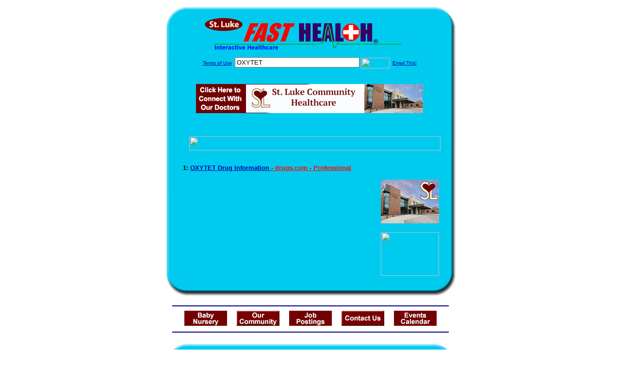

--- FILE ---
content_type: text/html; charset=UTF-8
request_url: http://www.stlukehealthnetfasthealth.com/drug_encyclopedia/drugsearch_results.php?query=OXYTET&station=h_slch_mt
body_size: 14957
content:

<!-- Referencing  Clients:192.168.0.57 -->
<html>
<head>
<title>Drug Encyclopedia Search (Search FastHealth.com) Drug Encyclopedia Search</title>

<link rel="stylesheet" type="text/css" href="http://www.fasthealth.com/css/css.css">
<script language=JavaScript>
<!-- Hide the script from old browsers --
function mail_it(ThisUrl){
	TheLocation = document.location;
	emailink='http://www.fasthealth.com/emailwindow.php?email=' + TheLocation;
	window.open(emailink,"",'width=350,height=670');
	return false;
}
//-->
</script>

</head>
<body bgcolor=#FFFFFF topmargin=0 leftmargin=0 link=#00079D vlink=#330066>
<div align=center>
  <center>
<table border=0 cellpadding=0 cellspacing=0 width=624>
  <tr>
   <td><img src=http://www.stlukehealthnetfasthealth.com/images1/shim.gif width=33 height=1 border=0></td>
   <td><img src=http://www.stlukehealthnetfasthealth.com/images1/shim.gif width=554 height=1 border=0></td>
   <td><img src=http://www.stlukehealthnetfasthealth.com/images1/shim.gif width=37 height=1 border=0></td>
  </tr>
  <tr valign=top>
   <td colspan=3><a href='http://www.stlukehealthnetfasthealth.com/' target=_top><img src=http://www.stlukehealthnetfasthealth.com/pimages/h_slch_mttop.gif border=0></a></td>
  </tr>
  <tr valign=top>
   <td background=http://www.stlukehealthnetfasthealth.com/images1/bdr_r2_c1.gif><img src=http://www.stlukehealthnetfasthealth.com/images1/bdr_r2_c1.gif width=33 height=116 border=0></td>
   <td rowspan=2 bgcolor=#00CBEF>
   <table border=0 cellspacing=0 cellpadding=0 width=554>
   <tr>
        <td align=center valign=middle colspan=3>
<FORM METHOD=get ACTION=http://search.fasthealth.com/cgi-bin/texis/webinator/search/>
<input type=hidden name=station value='h_slch_mt'>
<INPUT TYPE=hidden NAME=db VALUE=level3>
<font face=Arial size=1><a href=/terms.php>Terms of Use</a><img src=/images/tsp.gif height=5 width=3>
<input type=text name=query size=30 value="OXYTET">&nbsp;<input type=image name=Search src=http://www.fasthealth.com/images/but_s2.gif border=0 width=59 height=22 align=absmiddle><img src=http://www.stlukehealthnetfasthealth.com/images/tsp.gif height=5 width=3>
<a href="javascript:void(null)" onmouseout="window.defaultStatus = ' ';" onmouseover="window.status = 'Click here to send this to a friend!';return true;" onClick="return mail_it();">Email This!</a>
</font></form>
   <font size=2><BR>

<a href=/pictures/click.php?id=210449><img src="http://www.stlukehealthnetfasthealth.com/pimages/h_slch_mt468x60.gif" width=468 height=60 border=0></a>
<BR><BR><BR><BR></center>
   </font>

   <b><font face=arial size=5 color=#D30000>&nbsp;&nbsp;&nbsp;</font><img src=http://www.fasthealth.com/images/encyresults.gif width=518 height=29 border=0 alt=></b>
        </center><br></td>
   </tr>
   <tr>
        <td align=right valign=top>
    <br>
    <table border=0 width=400 cellpadding=0>
	
      <tr>
        <!--col: 1 --><td valign=top><b><font face=Arial size=3>
<p style="line-height: 130%"><font color=black size=2>1: </font><a href=/goto.php?url=www.drugs.com/pro/oxytet.html><font size=2>OXYTET Drug Information </font><font color=red size=2>- drugs.com - Professional</font></a><br>
</font></b></td></tr>
    </table>
    <img border=0 src=http://www.stlukehealthnetfasthealth.com/images1/shim.gif width=30 height=1>
        </td>
        <td width=10><img border=0 src=http://www.stlukehealthnetfasthealth.com/images1/shim.gif width=10 height=1>
        </td>
        <td width=130 valign=top><BR>
<!--SELECT 
			* 
		FROM 
			ads.ads 
		WHERE 
			clientID='2759' AND 
			height='45' AND 
			width='120' AND 
			active=1 AND keywords = '' ORDER BY RAND() LIMIT 1--> 

<!--SELECT 
				* 
			FROM 
				ads.ads 
			WHERE 
				clientID='2759' AND 
				height='45' AND 
				width='120' AND 
				active=1 AND 
				keywords = '' 
				ORDER BY RAND() LIMIT 1--><BR><BR>
<a href=/pictures/click.php?id=210489><img src="http://www.stlukehealthnetfasthealth.com/pimages/h_slch_mt120x90.gif" width=120 height=90 border=0></a><BR><BR>
<a href=/pictures/click.php?id=210487><img src="http://www.fasthealth.com/pimages/fhai120x90.gif" width=120 height=90 border=0></a>
</td>
	</tr>

</table>
</td>
   <td background=http://www.stlukehealthnetfasthealth.com/images1/bdr_r2_c3.gif><img src=http://www.stlukehealthnetfasthealth.com/images1/bdr_r2_c3.gif width=37 height=116 border=0></td>
  </tr>
  <tr valign=top><!-- row 3 -->
   <td background=http://www.stlukehealthnetfasthealth.com/images1/bdr_r2_c1.gif valign=bottom><img src=http://www.stlukehealthnetfasthealth.com/images1/bdr_r3_c1.gif width=33 height=174 border=0></td>
   <td background=http://www.stlukehealthnetfasthealth.com/images1/bdr_r3_c3.gif valign=bottom><img src=http://www.stlukehealthnetfasthealth.com/images1/bdr_r3_c3.gif width=37 height=174 border=0></td>
  </tr>
  <tr valign=top><!-- row 4 -->
   <td colspan=3><img src=http://www.stlukehealthnetfasthealth.com/images1/bdr_r4_c1.gif width=624 height=53 border=0></td>
  </tr>
</table>
</body>
</html><LINK href="http://www.stlukehealthnetfasthealth.com/css/footer.css" rel="stylesheet" type="text/css">


<div align="center">
  <center>
<!-- Small Ads Table -->
<table border="0" cellpadding="0" cellspacing="0" width="624">
<tr valign="top">
   <td colspan="3" align="center" valign="top">
<img src="http://www.stlukehealthnetfasthealth.com/images/line2.gif" width="570" height="19" border="0" alt=""><br>
<!-- 1ST SET OF 88X31 ADS -->





<a href=/pictures/click.php?id=210277><img src="http://www.stlukehealthnetfasthealth.com/pimages/h_slch_mt88x31_nursery.gif" width=88 height=31 border=0></a>
&nbsp;&nbsp;&nbsp;
<a href=/pictures/click.php?id=210269><img src="http://www.stlukehealthnetfasthealth.com/pimages/h_slch_mt88x31_community.gif" width=88 height=31 border=0></a>
&nbsp;&nbsp;&nbsp;
<a href=/pictures/click.php?id=210275><img src="http://www.stlukehealthnetfasthealth.com/pimages/h_slch_mt88x31_jobs.gif" width=88 height=31 border=0></a>
&nbsp;&nbsp;&nbsp;
<a href=/pictures/click.php?id=210271><img src="http://www.stlukehealthnetfasthealth.com/pimages/h_slch_mt88x31_contact.gif" width=88 height=31 border=0></a>
&nbsp;&nbsp;&nbsp;
<a href=/pictures/click.php?id=210273><img src="http://www.stlukehealthnetfasthealth.com/pimages/h_slch_mt88x31_events.gif" width=88 height=31 border=0></a><br>
<img src="http://www.stlukehealthnetfasthealth.com/images/line2.gif" width="570" height="19" border="0" alt=""><br>
</td>
  </tr>
  <tr>
   <td><img src="http://www.stlukehealthnetfasthealth.com/images1/shim.gif" width="33" height="1" border="0"></td>
   <td><img src="http://www.stlukehealthnetfasthealth.com/images1/shim.gif" width="554" height="1" border="0"></td>
   <td><img src="http://www.stlukehealthnetfasthealth.com/images1/shim.gif" width="37" height="1" border="0"></td>
  </tr>
  <!-- Start of first blue box -->
  <tr valign="top"><!-- row 1 -->
   <td colspan="3"><img src="http://www.stlukehealthnetfasthealth.com/images1/top.gif" border="0" width="624" height="46"></td>
  </tr>
  <tr valign="top"><!-- row 2 -->
   <td valign="top" background="http://www.stlukehealthnetfasthealth.com/images1/bdr_r2_c1.gif"><img border="0" src="http://www.stlukehealthnetfasthealth.com/images1/toplefta1n.gif" width="33" height="35" alt=""></td>
   <td rowspan="2" valign="middle" bgcolor="#00CBEF">
<!-- Inside Table -->
<!-- TABLE WITH 2ND 468X60 AD -->
<table width="100%" border="0" cellpadding="0" align="center"><tr>
    <td valign="middle"><center>
	<img src="http://www.stlukehealthnetfasthealth.com/images/shim.gif" height=3 width=100 border=0><BR>
	
<a href=/pictures/click.php?id=210447><img src="http://www.fasthealth.com/pimages/fhai468x60.gif" width=468 height=60 border=0></a></center></td>
</tr></table>
</td>
   <td background="http://www.stlukehealthnetfasthealth.com/images1/bdr_r2_c3.gif" valign="top"><img border="0" src="http://www.stlukehealthnetfasthealth.com/images1/toprighta1n.gif" width="37" height="35" alt=""></td>
  </tr>
  <tr valign="bottom">
   <td background="http://www.stlukehealthnetfasthealth.com/images1/bdr_r3_c1.gif" valign="bottom"><img border="0" src="http://www.stlukehealthnetfasthealth.com/images1/toplefta2n.gif" width="33" height="36" alt=""></td>
   <td background="http://www.stlukehealthnetfasthealth.com/images1/bdr_r3_c3.gif" valign="bottom"><img border="0" src="http://www.stlukehealthnetfasthealth.com/images1/toprighta2n.gif" width="37" height="36" alt=""></td>
  </tr>
  <tr valign="top"><!-- row 4 -->
   <td colspan="3" valign="top"><img src="http://www.stlukehealthnetfasthealth.com/images1/bdr_r4_c1.gif" border="0" width="624" height="53"></td>
  </tr>
<!-- END OF FIRST SET OF ADS -->
<TR>
   <td colspan="3" align="center" valign="top">
<img src="http://www.stlukehealthnetfasthealth.com/images/line2.gif" width="570" height="19" border="0" alt=""><br>
   <a href="http://www.fastcommand.com"><img border="0" src="http://www.fasthealth.com/88x31/fastcommand88x31.gif" width="88" height="31" alt=""></a>
<!-- 2ND SET OF 88X31 ADS -->
&nbsp;&nbsp;&nbsp;


<a href=/pictures/click.php?id=210227><img src="http://pictures.fasthealth.com/fh/88x31/phyloc88x31.gif" width=88 height=31 border=0></a>
&nbsp;&nbsp;&nbsp;
<a href=/pictures/click.php?id=210263><img src="http://pictures.fasthealth.com/fh/88x31/condis88x31.gif" width=88 height=31 border=0></a>
&nbsp;&nbsp;&nbsp;
<a href=/pictures/click.php?id=210237><img src="http://pictures.fasthealth.com/fh/88x31/insuranceco88x31.gif" width=88 height=31 border=0></a>
&nbsp;&nbsp;&nbsp;<a href="http://www.fastnurse.com/affiliates/h_slch_mt/"><img border="0" src="http://www.fasthealth.com/88x31/fnrsml.gif" width="88" height="31" alt=""></a>
<br>
<img src="http://www.stlukehealthnetfasthealth.com/images/line2.gif" width="570" height="19" border="0" alt=""><br>
</td>
  </tr>
  <tr>
   <td><img src="http://www.stlukehealthnetfasthealth.com/images1/shim.gif" width="33" height="1" border="0"></td>
   <td><img src="http://www.stlukehealthnetfasthealth.com/images1/shim.gif" width="554" height="1" border="0"></td>
   <td><img src="http://www.stlukehealthnetfasthealth.com/images1/shim.gif" width="37" height="1" border="0"></td>
  </tr>
  <!-- Start of Second blue box -->
  <tr valign="top"><!-- row 1 -->
   <td colspan="3"><img src="http://www.stlukehealthnetfasthealth.com/images1/top.gif" border="0" width="624" height="46"></td>
  </tr>
  <tr valign="top"><!-- row 2 -->
   <td valign="top" background="http://www.stlukehealthnetfasthealth.com/images1/bdr_r2_c1.gif"><img border="0" src="http://www.stlukehealthnetfasthealth.com/images1/toplefta1.gif" width="33" height="45" alt=""></td>
   <td rowspan="2" valign="middle" bgcolor="#00CBEF"><!-- Inside Table -->
<table width="95%" border="2" cellspacing="0" cellpadding="2" align="center" bordercolor="Navy" bgcolor="#0043AA">
<tr><td>
<!-- TABLE WITH LINKS TO EVERYTHING -->
<table width="100%" border="0" cellpadding="2" align="center"><tr>
    <td valign="top"><div class="footer"><b>
	<a href="http://www.fastnurse.com/affiliates/h_slch_mt/"><font color="white">FastNurse</font></a><BR>
	<a href="http://www.stlukehealthnetfasthealth.com/drug_encyclopedia/"><font color="white">Drug Search</font></a><BR>
	<a href="http://www.stlukehealthnetfasthealth.com/citypages/"><font color="white">Hospital Search</font></a><BR>
	<a href="http://www.stlukehealthnetfasthealth.com/staff/"><font color="white">Find a Physician</font></a></b></div></td>
    <td valign="top"><div class="footer"><B>
	<a href="http://www.stlukehealthnetfasthealth.com/topsites/dieting.php"><font color="white">Popular Diets</font></a><BR>
	<a href="http://www.stlukehealthnetfasthealth.com/dirs/medicaldiets.php"><font color="white">Medical Diets</font></a><BR>
	<a href="http://www.stlukehealthnetfasthealth.com/dirs/healthyrecipes.php"><font color="white">Healthy Recipes</font></a><BR>
	<a href="http://www.stlukehealthnetfasthealth.com/dirs/healthcalculators.php"><font color="white">Health Calculators</font></a></b></div></td>
    <td valign="top"><div class="footer"><B>
	<a href="http://www.stlukehealthnetfasthealth.com/dirs/healthinsurance.php"><font color="white">Insurance</font></a><BR>
	<a href="http://www.stlukehealthnetfasthealth.com/citypages/"><font color="white">City Pages</font></a><BR>
	<a href="http://www.stlukehealthnetfasthealth.com/dirs/onlinedrugstore.php"><font color="white">Top Drugstores</font></a><BR>
	<a href="http://www.fasthealth.com/affiliates/h_slch_mt/dictionary/"><font color="white">Medical Dictionary</font></a></b></div></td>
    <td valign="top"><div class="footer"><B>
	<a href="http://www.stlukehealthnetfasthealth.com/"><font color="white">Home</font></a><BR>
	<a href="http://www.stlukehealthnetfasthealth.com/topsites/"><font color="white">Top Sites</font></a><BR>
	<a href="http://www.stlukehealthnetfasthealth.com/dirs/health_stores.php"><font color="white">Health Stores</font></a><BR>
	<a href="http://www.stlukehealthnetfasthealth.com/dirs/medicalsupplies.php"><font color="white">Medical Supplies</font></a></b></div></td>
</tr></table>
</td></tr>
</table>
</td>
   <td background="http://www.stlukehealthnetfasthealth.com/images1/bdr_r2_c3.gif" valign="top"><img border="0" src="http://www.stlukehealthnetfasthealth.com/images1/toprighta1.gif" width="37" height="45" alt=""></td>
  </tr>
  <tr valign="bottom">
   <td background="http://www.stlukehealthnetfasthealth.com/images1/bdr_r3_c1.gif" valign="bottom"><img border="0" src="http://www.stlukehealthnetfasthealth.com/images1/toplefta2.gif" width="33" height="46" alt=""></td>
   <td background="http://www.stlukehealthnetfasthealth.com/images1/bdr_r3_c3.gif" valign="bottom"><img border="0" src="http://www.stlukehealthnetfasthealth.com/images1/toprighta2.gif" width="37" height="46" alt=""></td>
  </tr>
  <tr valign="top"><!-- row 4 -->
   <td colspan="3" valign="top"><img src="http://www.stlukehealthnetfasthealth.com/images1/bdr_r4_c1.gif" border="0" width="624" height="53"></td>
  </tr>
  <tr valign="top">
   <td colspan="3" align="center">
   <table cellpadding="0" cellspacing="0" border="0" width="88%" align="center">
   <tr><td align="center"><center>
   <div class="btm">
   <a href="http://www.stlukehealthnetfasthealth.com/addurl.php">Add URL</a>&nbsp;&nbsp; 
   <a href="http://www.stlukehealthnetfasthealth.com/feedback.php">Comments &amp; Questions</a>&nbsp;&nbsp; 
   <a href="http://www.stlukehealthnetfasthealth.com/copyright.php">Copyright</a>&nbsp;&nbsp; 
   <a href="http://www.stlukehealthnetfasthealth.com/privacy.php">Privacy Policy</a>&nbsp;&nbsp; 
   <a href="http://www.stlukehealthnetfasthealth.com/terms.php">Terms</a>&nbsp;&nbsp;
   <a href="http://www.stlukehealthnetfasthealth.com/badlinks.php">Dead Links</a>&nbsp;&nbsp; 
  </div></center>
  </td></tr></table>
  </td></tr>
   </table>
   <BR><BR><font color=white>St. Luke Community Hospital (Ronan, Montana - Lake County)</font>
  </center>
</div>
<BR><BR><br><br>
  </center>
